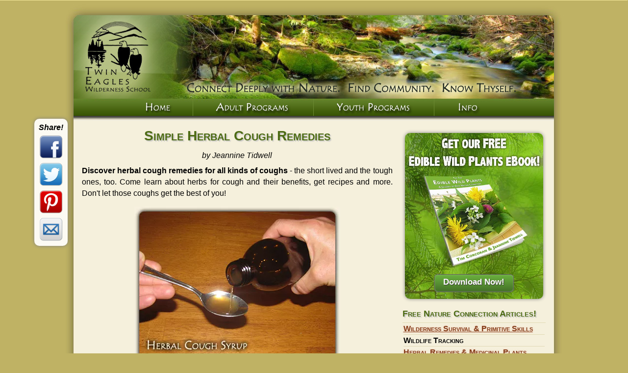

--- FILE ---
content_type: text/html; charset=UTF-8
request_url: https://www.twineagles.org/herbal-cough-remedies.html
body_size: 32222
content:
<!DOCTYPE html>
<html lang="en" lang="en">
<head> <meta http-equiv="content-type" content="text/html; charset=UTF-8"/>
<title>Herbal Cough Remedies. Learn natural herbs for cough remedy and more.</title>
<meta name="description" content="Simple Herbal Cough Remedies - Get natural cough remedies for all kinds of coughs - the short lived and the tough ones, too. Come learn about herbs for cough, get remedy recipes and more."/>
<link id="theme" rel="stylesheet" type="text/css" href="https://www.twineagles.org/support-files/style.css" title="theme"/>
<!-- start: SSI z-end-of-head.shtml --><!--
--><!-- Start z-end-of-head.shtml -->
<!-- For JQuery Cycle -->
<style>.slideshow{width:634px;height:364px}.slideshow2{width:292px;height:350px}</style>
<!-- include jQuery library -->
<script src="https://www.twineagles.org/support-files/jquery-1.7.2.min.js.pagespeed.jm.TiC1blcYSb.js"></script>
<!-- include Cycle plugin -->
<script src="https://www.twineagles.org/support-files/jquery.cycle.lite.js.pagespeed.jm.XtT9pEKolU.js"></script>
<!-- Start Picture Slider - JQuery Slider Code -->
<script>$(document).ready(function(){$('.slideshow').cycle({fx:'fade',speed:2000,timeout:5000});});</script>
<script>$(document).ready(function(){$('.slideshow2').cycle({fx:'fade',speed:2000,timeout:5000});});</script>
<!-- End Picture Slider - JQuery Slider Code -->
<!-- eNews Fade code start -->
<script>$(document).ready(function(){$(window).on('scroll');var status=[];$(window).scroll(function(){$('.optinform_bottom').each(function(i,el){if(status[i]!=='showing'){var bottom_of_object=$(this).position().top+$(this).outerHeight();var bottom_of_window=$(window).scrollTop()+$(window).height();if(bottom_of_window>bottom_of_object){$(this).animate({'opacity':'1'},500);status[i]='showing';}}});});});</script>
<!-- eNews Fade code end -->
<!-- Start Floating Social Media Box code -->
<script>//<![CDATA[
(function($){var triggers=[];$.fn.floatingFixed=function(options){options=$.extend({},$.floatingFixed.defaults,options);var r=$(this).each(function(){var $this=$(this),pos=$this.position();pos.position=$this.css("position");$this.data("floatingFixedOrig",pos);$this.data("floatingFixedOptions",options);triggers.push($this);});windowScroll();return r;};$.floatingFixed=$.fn.floatingFixed;$.floatingFixed.defaults={padding:0};var $window=$(window);var windowScroll=function(){if(triggers.length===0){return;}var scrollY=$window.scrollTop();for(var i=0;i<triggers.length;i++){var t=triggers[i],opt=t.data("floatingFixedOptions");if(!t.data("isFloating")){var off=t.offset();t.data("floatingFixedTop",off.top);t.data("floatingFixedLeft",off.left);}var top=top=t.data("floatingFixedTop");if(top<scrollY+opt.padding&&!t.data("isFloating")){t.css({position:'fixed',top:opt.padding,left:t.data("floatingFixedLeft"),width:t.width()}).data("isFloating",true);}else if(top>=scrollY+opt.padding&&t.data("isFloating")){var pos=t.data("floatingFixedOrig");t.css(pos).data("isFloating",false);}}};$window.scroll(windowScroll).resize(windowScroll);})(jQuery);
//]]></script>
<script>$(function(){$(".floater").floatingFixed({padding:50});});var currentURL=window.location.protocol+"//"+window.location.host+window.location.pathname;var pageTitle=document.title;function openWindowFacebook(){OpenWindow=window.open("https://www.facebook.com/sharer/sharer.php?u="+currentURL+"","","menubar=no,toolbar=no,resizable=yes,scrollbars=no,titlebar=no,location=no,height=350,width=650");return false;}function openWindowTwitter(){OpenWindow=window.open("https://twitter.com/intent/tweet?text="+pageTitle+"&url="+currentURL+"&via=TwinEaglesWS","","menubar=no,toolbar=no,resizable=yes,scrollbars=no,titlebar=no,location=no,height=440,width=700");return false;}</script>
<!-- End Floating Social Media Box code -->
<!-- Start Google Analytics code -->
<script>(function(i,s,o,g,r,a,m){i['GoogleAnalyticsObject']=r;i[r]=i[r]||function(){(i[r].q=i[r].q||[]).push(arguments)},i[r].l=1*new Date();a=s.createElement(o),m=s.getElementsByTagName(o)[0];a.async=1;a.src=g;m.parentNode.insertBefore(a,m)})(window,document,'script','//www.google-analytics.com/analytics.js','ga');ga('create','UA-47304820-1','twineagles.org');ga('send','pageview');</script>
<!-- End Google Analytics code -->
<!-- End z-end-of-head.shtml --> <!--
--><!-- end: SSI z-end-of-head.shtml -->
<meta http-equiv="Content-Type" content="text/html; charset=UTF-8"/>
<script src="https://www.twineagles.org/sd/support-files/fix.js.pagespeed.jm.bKHBQ6UFJm.js"></script> <!-- start: tool_blocks.sbi_html_head -->
<link rel="apple-touch-icon" sizes="57x57" href="/xfavicon-57x57.png.pagespeed.ic.oVgSreCI5n.webp"> <link rel="apple-touch-icon" sizes="60x60" href="/xfavicon-60x60.png.pagespeed.ic.JkBPvIl2tM.webp"> <link rel="apple-touch-icon" sizes="72x72" href="/xfavicon-72x72.png.pagespeed.ic.Tw_p0b_wxC.webp"> <link rel="apple-touch-icon" sizes="76x76" href="/xfavicon-76x76.png.pagespeed.ic.J-zX6u0QCg.webp"> <link rel="apple-touch-icon" sizes="114x114" href="/xfavicon-114x114.png.pagespeed.ic.bPHvQLplWZ.webp"> <link rel="apple-touch-icon" sizes="120x120" href="/xfavicon-120x120.png.pagespeed.ic.Zjh6wPRbkM.webp"> <link rel="apple-touch-icon" sizes="144x144" href="/xfavicon-144x144.png.pagespeed.ic.-NOBvGVPua.webp"> <link rel="apple-touch-icon" sizes="152x152" href="/xfavicon-152x152.png.pagespeed.ic.tpY5vd7WOb.webp"> <link rel="apple-touch-icon" sizes="180x180" href="/xfavicon-180x180.png.pagespeed.ic.L4zMwH1xIt.webp"> <link rel="icon" type="image/png" href="/xfavicon-36x36.png.pagespeed.ic.PbLP1jQtYs.webp" sizes="36x36"> <link rel="icon" type="image/png" href="/xfavicon-48x48.png.pagespeed.ic.2PvsYzsLql.webp" sizes="48x48"> <link rel="icon" type="image/png" href="/xfavicon-72x72.png.pagespeed.ic.Tw_p0b_wxC.webp" sizes="72x72"> <link rel="icon" type="image/png" href="/xfavicon-96x96.png.pagespeed.ic.WEIEVu2kJC.webp" sizes="96x96"> <link rel="icon" type="image/png" href="/xfavicon-144x144.png.pagespeed.ic.-NOBvGVPua.webp" sizes="144x144"> <link rel="icon" type="image/png" href="/xfavicon-192x192.png.pagespeed.ic.EoFzaW9C7X.webp" sizes="192x192"> <link rel="icon" type="image/png" href="/xfavicon-16x16.png.pagespeed.ic.R5uey0K-az.webp" sizes="16x16"> <link rel="icon" type="image/png" href="/xfavicon-32x32.png.pagespeed.ic.wToSGuFZNx.webp" sizes="32x32"> <link rel="icon" type="image/png" href="/xfavicon-48x48.png.pagespeed.ic.2PvsYzsLql.webp" sizes="48x48"><link rel="canonical" href="https://www.twineagles.org/herbal-cough-remedies.html"/>
<meta property="og:title" content="Herbal Cough Remedies. Learn natural herbs for cough remedy and more."/>
<meta property="og:description" content="Simple Herbal Cough Remedies - Get natural cough remedies for all kinds of coughs - the short lived and the tough ones, too. Come learn about herbs for cough, get remedy recipes and more."/>
<meta property="og:type" content="article"/>
<meta property="og:url" content="https://www.twineagles.org/herbal-cough-remedies.html"/>
<meta property="og:image" content="https://www.twineagles.org/image-files/herbal-cough-remedies-1.jpg"/>
<meta property="og:image" content="https://www.twineagles.org/image-files/herbal-cough-remedies-2.jpg"/>
<!-- SD -->
<script>var https_page=0</script>
<!-- end: tool_blocks.sbi_html_head --></head>
<body>
<!-- start: SSI z-start-of-body.shtml --><!--
--><!-- Start z-start-of-body.shtml -->
<!-- Start Facebook Like Box pre Code -->
<div id="fb-root"></div>
<script>(function(d,s,id){var js,fjs=d.getElementsByTagName(s)[0];if(d.getElementById(id))return;js=d.createElement(s);js.id=id;js.src="//connect.facebook.net/en_US/all.js#xfbml=1";fjs.parentNode.insertBefore(js,fjs);}(document,'script','facebook-jssdk'));</script>
<!-- End Facebook Like Box pre Code -->
<!-- Start Social Media Share Floating Box -->
<div class="floater-wrapper">
<div class="floater">
<p style="text-align:center; margin-top:0px; margin-bottom:0px;"><b><i>Share!</i></b></p>
<a class="toggleopacity" onclick="openWindowFacebook()" onkeypress="openWindowFacebook()"> <img class="social-share" src="[data-uri]" alt="Share this page on Facebook" title="Share this page on Facebook" border="0"/></a>
<a class="toggleopacity" onclick="openWindowTwitter()" onkeypress="openWindowTwitter()"> <img class="social-share" src="[data-uri]" alt="Tweet this page on Twitter" title="Tweet this page on Twitter" border="0"/></a>
<a class="toggleopacity" onclick="javascript:void((function(d){var e=d.createElement('script');e.setAttribute('type','text/javascript');e.setAttribute('charset','UTF-8');e.setAttribute('src','support-files/pinmarklet.js?r='+Math.random()*99999999);d.body.appendChild(e)})(document));"> <img class="social-share" src="[data-uri]" alt="Pin it on Pinterest" title="Pin it on Pinterest" border="0"/></a>
<script>document.write('<a class="toggleopacity" href="mailto:?subject='+pageTitle+'&body=Hi there%2C%0D%0DI%20thought%20you%20might%20be%20interested%20in%20this%20page%20from%20Twin%20Eagles%20Wilderness%20School%27s%20website%3A%0D%0D'+pageTitle+'%0D%0D'+currentURL+'%0D%0DEnjoy!"><img class="social-share" src="https://www.twineagles.org/image-files/email.png" alt="Email this page to friends" title="Email this page to friends" border="0" width="48" height="48" /></a>');</script>
</div>
</div>
<!-- Start Social Media Share Floating Box -->
<!-- End z-start-of-body.shtml --><!--
--><!-- end: SSI z-start-of-body.shtml -->
<div id="wrapper">
<div id="bg">
<div id="header">
</div>
<div id="page">
<div id="container">
<div id="banner">
</div>
<!-- start: SSI z-horiz-nav.shtml --><!--
--><!-- Begin z-horiz-nav.shtml -->
<nav>
<ul>
<li id="home">
<ul id="home">
<a href="https://www.twineagles.org/index.html" onclick="return FIX.track(this);"><li id="home" style="height:35px; padding-top:0px;"><img src="[data-uri]" alt="Home" border="0"/></li></a>
</ul>
</li>
<li>
<ul id="adult-programs">
<li style="height:35px; padding-top:0px;"><img src="https://www.twineagles.org/image-files/182x35xnav-adult-programs.png.pagespeed.ic.M3UtpP1_FZ.webp" width="182" height="35" alt="Adult Programs" border="0"/></li>
<a href="https://www.twineagles.org/wilderness-skills-instructor-training-program.html" onclick="return FIX.track(this);"><li style="margin-bottom:20px;">Wilderness Skills<br/>Instructor Training Program</li></a>
<a href="https://www.twineagles.org/environmental-education-internships.html" onclick="return FIX.track(this);"><li>Internship Program</li></a>
<a href="https://www.twineagles.org/renewal-and-reciprocity.html" onclick="return FIX.track(this);"><li>Renewal and Reciprocity</li></a>
<a href="https://www.twineagles.org/mother-daughter-program.html" onclick="return FIX.track(this);"><li>Mother Daughter Program</li></a>
<a href="https://www.twineagles.org/father-son-wilderness-program.html" onclick="return FIX.track(this);"><li>Father Son Wilderness Program</li></a>
<a href="https://www.twineagles.org/womens-retreat.html" onclick="return FIX.track(this);"><li>Women's Retreat</li></a>
<!--		  <a  href="https://www.twineagles.org/wild-women.html"><li>Wild Women!</li></a>   -->
<a href="https://www.twineagles.org/wild-edible-and-medicinal-plants-workshop.html" onclick="return FIX.track(this);"><li style="margin-bottom:20px;">Wild Edible &amp; Medicinal<br/>Plants Workshop</li></a>
<a href="https://www.twineagles.org/wildlife-tracking-class.html" onclick="return FIX.track(this);"><li>Wildlife Tracking Class</li></a>
<a href="https://www.twineagles.org/morel-mushroom-hunting-workshop.html" onclick="return FIX.track(this);"><li style="margin-bottom:20px;">Morel Mushroom<br/>Hunting Workshop</li></a>
<a href="https://www.twineagles.org/bow-making-workshop.html" onclick="return FIX.track(this);"><li>Bow Making Workshop</li></a>
<a href="https://www.twineagles.org/brain-tanning.html" onclick="return FIX.track(this);"><li>Brain Tanning Workshop</li></a>
<a href="https://www.twineagles.org/sacred-space.html" onclick="return FIX.track(this);"><li>Sacred Space</li></a>
</ul>
</li>
<li>
<ul id="youth-programs">
<li style="height:35px; padding-top:0px;"><img src="https://www.twineagles.org/image-files/182x35xnav-youth-programs.png.pagespeed.ic.mYQoRiatfc.webp" width="182" height="35" alt="Youth Programs" border="0"/></li>
<a href="https://www.twineagles.org/homeschool-nature-program.html" onclick="return FIX.track(this);"><li>Homeschool Nature Program</li></a>
<a href="https://www.twineagles.org/monthly-youth-programs.html" onclick="return FIX.track(this);"><li>Monthly Youth Programs</li></a>
<a href="https://www.twineagles.org/teen-wilderness-programs.html" onclick="return FIX.track(this);"><li>Teen Weekend Programs</li></a>
<a href="https://www.twineagles.org/counselor-in-training.html" onclick="return FIX.track(this);"><li>Teen Mentor in Training</li></a>
<a href="https://www.twineagles.org/spring-break-camps.html" onclick="return FIX.track(this);"><li>Spring Break Camps</li></a>
<a href="https://www.twineagles.org/girls-rite-of-passage.html" onclick="return FIX.track(this);"><li>Girls Rite of Passage</li></a>
<a href="https://www.twineagles.org/boys-rite-of-passage.html" onclick="return FIX.track(this);"><li>Boys Rite of Passage</li></a>
<a href="https://www.twineagles.org/outdoor-adventure-camp.html" onclick="return FIX.track(this);"><li>Summer Camps 2026</li></a>
<a href="https://www.twineagles.org/father-son-wilderness-program.html" onclick="return FIX.track(this);"><li>Father Son Wilderness Program</li></a>
<a href="https://www.twineagles.org/mother-daughter-program.html" onclick="return FIX.track(this);"><li>Mother Daughter Program</li></a>
<a href="https://www.twineagles.org/emerging-girls-program.html" onclick="return FIX.track(this);"><li>Emerging Girls Program</li></a>
<a href="https://www.twineagles.org/winter-break-camps.html" onclick="return FIX.track(this);"><li>Winter Break Camps</li></a>
</ul>
</li>
<li id="info2" style="border-right:none;">
<ul id="info">
<li id="info2" style="height:35px; padding-top:0px;"><img src="[data-uri]" alt="Info" border="0"/></li>
<a href="https://www.twineagles.org/lineage.html" onclick="return FIX.track(this);"><li id="info2">Our Lineage</li></a>
<a href="https://www.twineagles.org/enewsletter.html" onclick="return FIX.track(this);"><li id="info2">eNewsletter</li></a>
<a href="https://www.twineagles.org/register.html" onclick="return FIX.track(this);"><li id="info2">Register</li></a>
<a href="https://www.twineagles.org/scholarships.html" onclick="return FIX.track(this);"><li id="info2">Scholarships</li></a>
<a href="https://www.twineagles.org/environmental-education-internships.html" onclick="return FIX.track(this);"><li id="info2">Internships</li></a>
<a href="https://www.twineagles.org/volunteer.html" onclick="return FIX.track(this);"><li id="info2">Volunteer</li></a>
<a href="https://www.twineagles.org/environmental-education-jobs.html" onclick="return FIX.track(this);"><li id="info2">Employment</li></a>
<a href="https://www.twineagles.org/calendar.html" onclick="return FIX.track(this);"><li id="info2">Calendar</li></a>
<a href="https://www.twineagles.org/contact-twin-eagles-wilderness-school.html" onclick="return FIX.track(this);"><li id="info2">Contact Us</li></a>
</ul>
</li>
</ul>
</nav>
<!-- End z-horiz-nav.shtml --><!--
--><!-- end: SSI z-horiz-nav.shtml -->
<div id="content">
<div id="main-column">
<h1>Simple Herbal Cough Remedies</h1>
<div align="center"><i>by Jeannine Tidwell</i></div>
<p><b>Discover herbal cough remedies for all kinds of coughs</b> - the short lived and the tough ones, too. Come learn about herbs for cough and their benefits, get recipes and more. Don't let those coughs get the best of you!</p>
<div align="center"><img src="https://www.twineagles.org/image-files/xherbal-cough-remedies-1.jpg.pagespeed.ic.-_VpQAGyVA.webp" width="420" height="320" alt="Herbal Cough Remedies" title="Herbal Cough Remedies"/></div>
<p>Long ago I used to not think that much about coughs. I just never really got them. When I gave birth to two little boys the coughs started coming in. I initially would worry about them and wonder if those coughs would ever take a hiatus until I learned that <b>a cough is actually a good thing.</b> I went on a quest to find all the natural cough remedies I could find to not only treat a cough but help support a person's whole body before, during and after a cough. One of the things I discovered is that a cough is simply a symptom of clearing the throat of anything from pollen to smoke to dust to bacteria. And thankfully there are simple herbal cough remedies for them, too. First, let's take a look at the benefits.</p>
<h2>Benefits of Herbal Cough Remedies</h2>
<p>The benefits of herbal cough remedies start with <b>slowing down and trusting in a longer process of healing.</b> In our modern world we want things to get fixed and we want them now. It's easy to want to suppress a cough in the present so we can more easily function and move through our lives. When we do so, we block our body's defense mechanisms that are working hard to flush out mucus which inhibits infection. As well, we miss out on the opportunity to look deeper into what's going on with our bodies when a symptomatic cough surfaces. What has caused this cough? Track back to see how the course of your life is going that has brought about your cough.</p>
<p>One winter I came down with a serious case of bronchitis that lasted three weeks. I took some incredible herbal cough remedies including some Chinese medicine that helped take care of it. When I was at the end of my bronchitis I slowed down to reflect on why I had gotten this gnarly cough in the first place. I realized that my body was telling me it needed strengthening. So I finished the cycle of healing by drinking large volumes of bone broth and nettle tea.</p>
<p>Another benefit to herbal cough remedies is that you have the opportunity to <b>make them yourself.</b> It's incredibly empowering to be your own doctor and healer in this way. When a cough comes on, you've got immediate natural cough remedies available at your fingertips. So many cough syrups sit on the shelves in stores for a very long time. By making your own natural cough remedies you can track their shelf life. I'll be giving you some simple herbal cough remedies that don't require a lot of time to make so hopefully you'll be able to make them yourself and take them when they are fresh and potent.</p>
<p>By making your own herbal cough remedies you are putting yourself in touch with the medicine plants themselves. Your knowledge of medicinal plants will grow and expand and you can respond that much more quickly when a cough appears. You'll gain trust and confidence in yourself when you are able to heal yourself and trust in the process of healing that your body naturally knows how to do. Down the road, you may even become a resource to help others when they get a stubborn cough that just won't go away.</p>
<p>Lastly, herbal cough remedies are often <b>significantly less expensive</b> than conventional medicines you'll find in grocery stores. Natural cough remedies don't contain artificial flavorings, colorings and chemicals that you might find in other medicines. They will help treat your whole being as they sooth the cough.</p>
<h2>Different kinds of coughs</h2>
<p><b>There are many different kinds of coughs</b> with endless subtleties. You can differentiate them by sound and severity. And because there are so many influencing factors, the cough can change over time. It's important to respond to a cough as soon as it makes its first appearance.</p>
<p>From the harsh barking cough to the tickling teasing cough in the back of your throat you'll find a wide spectrum of coughs in the human experience. And because there is a wide range of them I am going to give you herbal cough remedies that address the most standard, run of the mill coughs as well as the colds and sore throats that so often accompany them. In this article you'll find natural cough remedies that are treating coughs at this level.</p>
<h2>Main Herbs for Cough</h2>
<p>As far as herbs for cough go, these four herbs are excellent. They not only help soothe and heal a cough, they are great for sore throats, colds, and inflamed or stressed throat or lungs. They can be made into a variety of herbal cough remedies, including tinctures, infusions and decoctions, syrups, cough drops, and more. <p>
<div align="center"><img src="https://www.twineagles.org/image-files/xherbal-cough-remedies-2.jpg.pagespeed.ic.q2YV_P8txq.webp" width="420" height="320" alt="Herbal Cough Remedies" title="Herbal Cough Remedies"/></div>
<ul>
<li><b>Slippery Elm Bark</b> (<i>Ulmus rubra</i>): A very soothing herb for sore throats and inflammations and blends well with licorice. It goes great as a tea with cinnamon, too!</li>
<li><b>Licorice root</b> (<i>Glycyrrhiza glabra</i>): This is one of the most delicious and tasty herbs for cough. Thus, it has been given the name "sweet root" for good reason. It treats coughs, sore throats, an inflamed bronchial tract and many other ailments.</li>
<li><b>Osha root</b> (<i>Ligusticum porter</i>): This is a very powerful herb that is also known as "cough root." It is good for irritating coughs, bronchitis, and pneumonia. It helps coat the throat and helps coughs become productive.</li>
<li><b>Wild Cherry Bark</b> (<i>Prunus avium</i>): This herb is excellent for calming down those wild and unwieldy coughs. It is the inner bark that is used for cough medicine and is often found in conventional medicines as well.</li>
</ul>
<h2>Recipes for Herbal Cough Remedies</h2>
<h3>Ginger Zing Cough Drops</h3>
<ul>
<li>3 cups ginger root, scrubbed, rinsed, and chopped into 1 inch pieces</li>
<li>1 1/2 quarts water</li>
<li>6 cups brown sugar</li>
<li>1/4 cup confectioner's sugar for sprinkling (optional)</li>
</ul>
<p>In a stainless steel pot, boil ginger for 10 minutes then lightly simmer for 30 minutes. Strain and discard ginger pulp. For every cup of liquid left add 1 ½ cups brown sugar. Simmer again until thick. Pour into a greased pan spreading out mixture so that it is 1 inch thick. As it cools, cut cough drops into small pieces and roll into balls. Lightly dust with confectioner's sugar. Store in airtight container once cool.</p>
<h3>Sweet Refuge Throat Coat Balls</h3>
<ul>
<li>1/4 cup dried dates</li>
<li>1/4 cup walnuts</li>
<li>Peanut or almond butter</li>
<li>Honey or brown rice syrup</li>
<li>1/4 cup shredded coconut</li>
<li>1/8 cup carob powder</li>
<li>1 Tbsp. licorice root powder</li>
<li>1 Tbsp. slippery elm powder</li>
<li>1/2 Tbsp. Echinacea powder</li>
<li>1/4 Tbsp. Goldenseal powder</li>
<li>3 drops peppermint essential oil</li>
</ul>
<p>Grind up dried dates and walnuts. Add nut butter and honey or syrup in equal amounts until it is very thick and holds together well. Add in coconut, carob powder, medicinal herbs, and peppermint oil and mix well. Roll into balls. You can roll or coat in another layer of carob or coconut if desired. Store in refrigerator for a few weeks.</p>
<h3>Super Boost Throat Spray</h3>
<ul>
<li>1 tsp. Echinacea leaves and flowers</li>
<li>1 tsp. Licorice leaves and flowers</li>
<li>1 tsp. Sage leaves</li>
<li>3 cups water</li>
<li>2 - 3 drops eucalyptus essential oil</li>
</ul>
<p>Boil water and pour over herbs. Steep for one hour. Add essential oil. Pour into a small spray bottle and spray into the back of your throat for comfort or a boost to your throat!</p>
<h3>Super Soothing Cough and Sore Throat Syrup</h3>
<ul>
<li>1 oz. fennel seed</li>
<li>1 oz. slippery elm bark</li>
<li>1 oz. valerian</li>
<li>1 oz. licorice root</li>
<li>1 oz. wild cherry bark</li>
<li>1/2 oz. cinnamon bark</li>
<li>1/4 oz. ginger root</li>
<li>1/8 oz. orange peel</li>
<li>1 -2 drops peppermint essential oil (optional)</li>
<li>1 cup honey, vegetable glycerin or maple syrup</li>
</ul>
<p>Simmer 3 quarts of water with medicinal herbs until you have 1 pint left. You now have a very strong tea. Strain herbs and add honey, glycerin or syrup. Warm sweetener and tea together until well mixed but do not cook or boil honey. Refrigerate if you plan on keeping this for several weeks. Take as needed.</p>
<h3>White Pine Honey Cough Syrup</h3>
<ul>
<li>1 cup white pine bark</li>
<li>1 cup whiskey **</li>
<li>1 cup honey</li>
<li>1 1/3 cup boiling water</li>
</ul>
<p>Put white pine bark in a glass jar. Cover with boiling water. Once cooled, add whiskey. Completely cover and let steep overnight. Shake occasionally. The following day strain the bark from the jar and add honey. Mix well. For adults, take 1 -2 Tbsp. and for children take 1 -2 tsp. or as needed. This cough syrup will last indefinitely without spoiling and is a very effective cough syrup!</p>
<h3>Cleansing Mouthwash</h3>
<ul>
<li>1 1/2 cups water</li>
<li>1/2 cups vodka **</li>
<li>4 droppers of calendula tincture</li>
<li>4 droppers of goldenseal tincture</li>
<li>2 droppers of myrrh tincture</li>
<li>2 drops peppermint essential oil</li>
<li>1/4 oz. water</li>
</ul>
<p>Using a mouthwash when you have a cough can be very supportive to keep your mouth clean. Mix water and vodka. Add tinctures and essential oil and mix well. Dilute 4 - 5 Tbsp. of your concoction in water. Use as needed.</p>
<p><i><b>** A note on using alcohol in medicines:</b> while there is much controversy and scrutiny over using alcohol at all as a beverage for consumption, it has been incorporated into medicines for thousands of years in many cultures around the world as far back as the Sumerians and Egyptians. Using alcohol in medicines is one of the most safest ways a person could use it. Alcohol has been used medicinally in a variety of different ways from preserving to cleaning wounds to counteracting poisoning to reducing dramatic pain. Using alcohol in medicines is a demonstration that we are using this substance wisely, conservatively and for a good purpose. A classic example of a medicine with alcohol would be an herbal tincture. There is very little of it being used initially and the alcoholic content actually evaporates over time if instead of capping the jar tightly while it sits for 3 - 6 weeks you put a mesh screen over it and occasionally stir it with a spoon instead of shaking it. When in question about giving medicine to children with alcohol in it, glycerin syrup is a great alternative when making medicines for children.</i></p>
<h3>Healing Sore Throat Gargle</h3>
<ul>
<li>1/2 cup apple cider vinegar</li>
<li>1 cup sage tea</li>
<li>2 tsp. salt</li>
<li>Pinch of cayenne powder</li>
</ul>
<p>Combine all ingredients and gargle with as needed.</p>
<h3>Soothing and Restorative Medicinal Teas</h3>
<p>Here are some great secondary herbs for cough that are wonderful for concocting a medicinal tea. These herbs will help sooth a cough and your throat. The process is simple. Put 2 tsp. fresh or dried herb in 1 cup boiling water. Steep for 20 minutes. You can also add a tsp. or two of honey to help coat your throat.</p>
<ul>
<li><b>Red Clover:</b> flowers</li>
<li><b>Lemon Balm:</b> leaves and flowers</li>
<li><b>Catnip:</b> leaves</li>
<li><b>Blueberry:</b> leaves and dried berries</li>
<li><b>Basil:</b> Leaves</li>
<li><b>Fennel:</b> crushed seeds</li>
<li><b>Thyme:</b> leaves</li>
<li><b>Mullein:</b> leaves</li>
</ul>
<h2>Additional Resources</h2>
<p>There's a lot to learn about coughs. I've learned so much about them since I first started my quest. I have skills, tools and herbal cough remedies to help heal a cough and <b>so can you.</b> Here are some great books that will help you continue exploring natural cough remedies as well as many other health issues. Enjoy!</p>
<ul>
<li><i>Lone Pine Guide to Edible and Medicinal Plants of the Rockies</i> by Linda Kershaw</li>
<li><i>Peterson Field Guide to Medicinal Plants and Herbs (Eastern/Central)</i> by Steven Foster and James Duke</li>
<li><i>Peterson Field Guide to Medicinal Plants and Herbs (Western)</i> by Steven Foster and Christopher Hobbs</li>
<li><i>From Earth to Herbalist - An Earth conscious Guide to Medicinal Plants</i> by Gregory Tilford</li>
<li><i>Smart Medicine for a Healthier Child</i> by Janet Zand, Robert Rountree and Rachel Walton</li>
</ul>
<hr class="hrgreenfade" align="center" width="95%"/>
<p id="tewipad"><i><b>Interested in being personally mentored in Herbal Remedies &amp; Medicinal Plants</b>, on a transformational journey of connection to nature, community, and self?</i></p>
<p id="tewipad">Check out the <a href="https://www.twineagles.org/wilderness-immersion.html" onclick="return FIX.track(this);"><b>Twin Eagles Wilderness Immersion Program</b></a>.</p>
<hr class="hrgreenfade" align="center" width="95%"/>
<!-- start: SSI z-end-of-content.shtml --><!--
--><!-- z-end-of-content.shtml start -->
<!-- Begin MailChimp Signup Form -->
<form action="https://TwinEagles.us13.list-manage.com/subscribe/post?u=df6568f847b2601e7203fcde6&amp;id=45fecd818a" method="post" id="mc-embedded-subscribe-form" name="mc-embedded-subscribe-form" class="validate" target="_blank" novalidate>
<div class="optinform_bottom">
<div id="mc_embed_signup_scroll">
<eNews-h1>Like What You've Read?</eNews-h1>
<p style="margin-top:4px; margin-bottom:7px;">If so, please join the thousands of other people who receive monthly Deep Nature Connection Mentoring Articles, Adult and Youth Program Listings, Exclusive Program Discounts, and more! Just enter your name and email, and click on the button below!</p>
<table width="100%" border="0" cellspacing="0" cellpadding="0">
<tr>
<td align="center">
<input type="text" style="width: 180px;" id="email-input-bottom" name="EMAIL" placeholder="Email Address" value="" class="required email">
<input type="text" style="width: 144px;" id="fname-input-bottom" name="FNAME" placeholder="First Name" value="" class="">
<input type="submit" border="0" id="get-started-button" name="subscribe" value="Get Started!" class="button"/>
</td>
</tr>
</table>
<div id="mce-responses" class="clear">
<div class="response" id="mce-error-response" style="display:none"></div>
<div class="response" id="mce-success-response" style="display:none"></div>
</div> <!-- real people should not fill this in and expect good things - do not remove this or risk form bot signups-->
<div style="position: absolute; left: -5000px;" aria-hidden="true"><input type="text" name="b_df6568f847b2601e7203fcde6_45fecd818a" tabindex="-1" value=""></div>
</div>
</div>
</form>
<!--End mc_embed_signup-->
<!-- DISQUS comments start -->
<div id="disqus_thread"></div>
<script>var disqus_shortname='twineagles';(function(){var dsq=document.createElement('script');dsq.type='text/javascript';dsq.async=true;dsq.src='//'+disqus_shortname+'.disqus.com/embed.js';(document.getElementsByTagName('head')[0]||document.getElementsByTagName('body')[0]).appendChild(dsq);})();</script>
<noscript>Please enable JavaScript to view the <a href="https://disqus.com/?ref_noscript" onclick="return FIX.track(this);">comments powered by Disqus.</a></noscript>
<a href="https://disqus.com" class="dsq-brlink" onclick="return FIX.track(this);">comments powered by <span class="logo-disqus">Disqus</span></a>
<!-- DISQUS comments end -->
<!-- z-end-of-content.shtml end -->
<!--
--><!-- end: SSI z-end-of-content.shtml -->
<br/><a href="https://www.twineagles.org/online-herbal-remedies-advice.html" onclick="return FIX.track(this);">Return from <b>Herbal Cough Remedies</b> to <b>Online Herbal Remedies Advice</b></a><br/>
<br/><a href="https://www.twineagles.org/index.html" onclick="return FIX.track(this);">Return from <b>Herbal Cough Remedies</b> to <b>Wilderness Survival</b></a> (homepage)
<p style="clear:both"></p>
</div> <!-- end main-column -->
<!-- start: SSI z-right-col.shtml --><!--
--> <!-- Start z-right-col.shtml -->
<div id="right-column">
<div id="sidebar">
<!-- eBook Option start -->
<div class="ebookoptin">
<table width="100%" border="0" cellspacing="0" cellpadding="0">
<tr>
<td align="center">
<a class="download-now-button" href="https://app.monstercampaigns.com/c/nlrdwidnumtficpnnm2p/" rel="noopener" target="_blank">Download Now!</a>
</td>
</tr>
</table>
</div>
<!-- eBook Option end -->
<h3 style="margin-top:20px;">Free Nature Connection Articles!</h3>
<ul class="vmenu">
<li><a href="https://www.twineagles.org/wilderness-survival-guide.html" onclick="return FIX.track(this);">Wilderness Survival &amp; Primitive Skills</a></li>
<li>Wildlife Tracking</li>
<li><a href="https://www.twineagles.org/online-herbal-remedies-advice.html" onclick="return FIX.track(this);">Herbal Remedies &amp; Medicinal Plants</a></li>
<li><a href="https://www.twineagles.org/edible-wild-plants.html" onclick="return FIX.track(this);">Wild Edible Plants</a></li>
<li><a href="https://www.twineagles.org/permaculture-gardening.html" onclick="return FIX.track(this);">Permaculture &amp; Regenerative Design</a></li>
<li><a href="https://www.twineagles.org/what-is-mentoring.html" onclick="return FIX.track(this);">Nature Based Mentoring</a></li>
<li>Birding &amp; Bird Language</li>
<li>Inner Tracking - Know Thyself</li>
</ul>
<!-- Facebook Like Box Code -->
<div style="background:#FFFFFF; margin-top:30px;" class="fb-like-box" data-href="https://www.facebook.com/TwinEaglesWildernessSchool" data-width="292" data-height="556" data-show-faces="true" data-stream="true" data-header="true">
</div>
<!-- Facebook Like Box Code end -->
<!-- Begin MailChimp Signup Form -->
<form action="https://TwinEagles.us13.list-manage.com/subscribe/post?u=df6568f847b2601e7203fcde6&amp;id=45fecd818a" method="post" id="mc-embedded-subscribe-form" name="mc-embedded-subscribe-form" class="validate" target="_blank" novalidate>
<div class="optinform">
<div id="mc_embed_signup_scroll">
<div class="SignUp">
<table width="100%" border="0" cellspacing="0" cellpadding="0">
<tr>
<td align="left">
<input type="text" style="width: 240px;" id="mce-EMAIL" name="EMAIL" placeholder="Email Address" value="" class="required email"><br/>
</td>
</tr>
</table>
<table width="100%" border="0" cellspacing="0" cellpadding="0">
<tr>
<td align="left">
<input type="text" style="width: 240px;" id="mce-FNAME" name="FNAME" placeholder="First Name" value="" class=""><br/>
</td>
</tr>
</table>
<table width="100%" border="0" cellspacing="0" cellpadding="0">
<tr>
<td align="center">
<input type="submit" border="0" id="mc-embedded-subscribe" name="subscribe" value="Subscribe" class="button"/>
</td>
</tr>
</table>
<div id="mce-responses" class="clear">
<div class="response" id="mce-error-response" style="display:none"></div>
<div class="response" id="mce-success-response" style="display:none"></div>
</div> <!-- real people should not fill this in and expect good things - do not remove this or risk form bot signups-->
<div style="position: absolute; left: -5000px;" aria-hidden="true"><input type="text" name="b_df6568f847b2601e7203fcde6_45fecd818a" tabindex="-1" value=""></div>
</div>
</div>
</div>
</form>
<!--End mc_embed_signup-->
<div id="social-box">
<h2 style="margin:0px;">Track Us</h2>
<p style="margin:5px 0px 0px 0px; text-align:center;">
<a class="toggleopacity" href="https://www.facebook.com/TwinEaglesWildernessSchool" onclick="return FIX.track(this);" rel="noopener" target="_blank"><img src="[data-uri]" alt="Visit Twin Eagles Wilderness School on Facebook" title="Visit Twin Eagles Wilderness School on Facebook" border="0"/></a>
<a class="toggleopacity" href="https://twitter.com/TwinEaglesWS" onclick="return FIX.track(this);" rel="noopener" target="_blank"><img src="[data-uri]" alt="Visit Twin Eagles Wilderness School on Twitter" title="Visit Twin Eagles Wilderness School on Twitter" border="0"/></a>
<a class="toggleopacity" href="https://www.linkedin.com/company/twin-eagles-wilderness-school" onclick="return FIX.track(this);" rel="noopener" target="_blank"><img src="[data-uri]" alt="Visit Twin Eagles Wilderness School on Linked In" title="Visit Twin Eagles Wilderness School on Linked In" border="0"/></a>
<a class="toggleopacity" href="https://youtube.com/c/TwinEaglesOrg" onclick="return FIX.track(this);" rel="noopener" target="_blank"><img src="[data-uri]" alt="Visit Twin Eagles Wilderness School on You Tube" title="Visit Twin Eagles Wilderness School on You Tube" border="0"/></a>
</p>
</div> <!-- end social-box -->
<div id="search-box">
<h2 style="margin:0px;">Search Our Site</h2>
<form action="https://www.google.com/search">
<input type="hidden" name="sitesearch" value="twineagles.org"/>
<p>
<input type="text" name="q" maxlength="255" value="" style="float:left; width:180px; margin-top:0px;"/>
<input type="submit" value="Search" id="search-button"/>
</p>
</form>
</div> <!-- end search-box -->
</div> <!-- end sidebar -->
</div> <!-- end right-column -->
<!-- End z-right-col.shtml -->
<!--
--><!-- end: SSI z-right-col.shtml -->
<div class="clear" style="height:15px">
</div>
</div> <!-- end content -->
</div> <!-- end container -->
</div> <!-- end page -->
<div id="footer-wrapper">
<div id="footer">
</div>
</div> <!-- end footer-wrapper -->
</div> <!-- end bg -->
</div> <!-- end wrapper -->
<!-- start: SSI z-end-file.shtml --><!--
--><!-- Begin z-end-file.shtml -->
<!-- This site is converting visitors into subscribers and customers with OptinMonster - https://optinmonster.com -->
<script src="https://a.optmnstr.com/app/js/api.min.js" data-account="46949" data-user="41093" async></script>
<!-- / https://optinmonster.com -->
<!-- End z-end-file.shtml --><!--
--><!-- end: SSI z-end-file.shtml --> <!-- start: tool_blocks.sbi_html_body_end -->
<script>var SS_PARAMS={pinterest_enabled:false,googleplus1_on_page:false,socializeit_onpage:false};</script><style>.g-recaptcha{display:inline-block}.recaptcha_wrapper{text-align:center}</style>
<script>if(typeof recaptcha_callbackings!=="undefined"){SS_PARAMS.recaptcha_callbackings=recaptcha_callbackings||[]};</script><script>(function(d,id){if(d.getElementById(id)){return;}var s=d.createElement('script');s.async=true;s.defer=true;s.src="/ssjs/ldr.js";s.id=id;d.getElementsByTagName('head')[0].appendChild(s);})(document,'_ss_ldr_script');</script><!-- end: tool_blocks.sbi_html_body_end -->
<!-- Generated at 00:03:17 05-Jan-2026 with custom-10-0-2col v34 -->
<script async src="/ssjs/lazyload.min.js.pagespeed.jm.GZJ6y5Iztl.js"></script>
</body>
</html>


--- FILE ---
content_type: text/html; charset=utf-8
request_url: https://disqus.com/recommendations/?base=default&f=twineagles&t_u=https%3A%2F%2Fwww.twineagles.org%2Fherbal-cough-remedies.html&t_d=Herbal%20Cough%20Remedies.%20Learn%20natural%20herbs%20for%20cough%20remedy%20and%20more.&t_t=Herbal%20Cough%20Remedies.%20Learn%20natural%20herbs%20for%20cough%20remedy%20and%20more.
body_size: 2335
content:
<!DOCTYPE html>

<html lang="en" dir="ltr" class="not-supported type-">

<head>
    <title>Disqus Recommendations</title>

    
    <meta name="viewport" content="width=device-width, initial-scale=1, maximum-scale=1, user-scalable=no">
    <meta http-equiv="X-UA-Compatible" content="IE=edge"/>

    <style>
        .alert--warning {
            border-radius: 3px;
            padding: 10px 15px;
            margin-bottom: 10px;
            background-color: #FFE070;
            color: #A47703;
        }

        .alert--warning a,
        .alert--warning a:hover,
        .alert--warning strong {
            color: #A47703;
            font-weight: bold;
        }

        .alert--error p,
        .alert--warning p {
            margin-top: 5px;
            margin-bottom: 5px;
        }
        
        </style>
    
    <style>
        
        html, body {
            overflow-y: auto;
            height: 100%;
        }
        

        #error {
            display: none;
        }

        .clearfix:after {
            content: "";
            display: block;
            height: 0;
            clear: both;
            visibility: hidden;
        }

        
    </style>

</head>
<body>
    

    
    <div id="error" class="alert--error">
        <p>We were unable to load Disqus Recommendations. If you are a moderator please see our <a href="https://docs.disqus.com/help/83/"> troubleshooting guide</a>. </p>
    </div>

    
    <script type="text/json" id="disqus-forumData">{"session":{"canModerate":false,"audienceSyncVerified":false,"mustVerify":false,"canReply":true,"mustVerifyEmail":false},"forum":{"aetBannerConfirmation":null,"founder":"91384124","twitterName":"","commentsLinkOne":"1 Comment","guidelines":null,"disableDisqusBrandingOnPolls":false,"commentsLinkZero":"0 Comments","disableDisqusBranding":false,"id":"twineagles","createdAt":"2014-01-19T23:39:18.692783","category":"Business","aetBannerEnabled":false,"aetBannerTitle":null,"raw_guidelines":null,"initialCommentCount":null,"votingType":null,"daysUnapproveNewUsers":null,"installCompleted":true,"moderatorBadgeText":"","commentPolicyText":null,"aetEnabled":false,"channel":null,"sort":4,"description":"\u003cp>Connect Deeply with Nature. Find Community. Know Thyself. Transformational nine month long Wilderness Immersion Program for Adults. Epic Summer Camps for Kids &amp; Teens. Plus much more! Come learn all about the journey at \u003ca href=\"http://disq.us/url?url=http%3A%2F%2Fwww.TwinEagles.org%3Av4iKyqBErW8dDJgHK1ko-11AYXI&amp;cuid=2790752\" rel=\"nofollow noopener\" target=\"_blank\" title=\"www.TwinEagles.org\">www.TwinEagles.org\u003c/a>\u003c/p>","organizationHasBadges":true,"newPolicy":true,"raw_description":"Connect Deeply with Nature. Find Community. Know Thyself. Transformational nine month long Wilderness Immersion Program for Adults. Epic Summer Camps for Kids & Teens. Plus much more! Come learn all about the journey at www.TwinEagles.org","customFont":null,"language":"en","adsReviewStatus":1,"commentsPlaceholderTextEmpty":null,"daysAlive":0,"forumCategory":{"date_added":"2016-01-28T01:54:31","id":1,"name":"Business"},"linkColor":null,"colorScheme":"light","pk":"2790752","commentsPlaceholderTextPopulated":null,"permissions":{},"commentPolicyLink":null,"aetBannerDescription":null,"favicon":{"permalink":"https://disqus.com/api/forums/favicons/twineagles.jpg","cache":"https://c.disquscdn.com/uploads/forums/279/752/favicon.png"},"name":"Twin Eagles Wilderness School","commentsLinkMultiple":"{num} Comments","settings":{"threadRatingsEnabled":false,"adsDRNativeEnabled":false,"behindClickEnabled":false,"disable3rdPartyTrackers":false,"adsVideoEnabled":false,"adsProductVideoEnabled":false,"adsPositionBottomEnabled":true,"ssoRequired":false,"contextualAiPollsEnabled":false,"unapproveLinks":true,"adsPositionRecommendationsEnabled":true,"adsEnabled":true,"adsProductLinksThumbnailsEnabled":true,"hasCustomAvatar":true,"organicDiscoveryEnabled":true,"adsProductDisplayEnabled":false,"adsProductLinksEnabled":true,"audienceSyncEnabled":false,"threadReactionsEnabled":true,"linkAffiliationEnabled":true,"adsPositionAiPollsEnabled":false,"disableSocialShare":false,"adsPositionTopEnabled":true,"adsProductStoriesEnabled":false,"sidebarEnabled":false,"adultContent":false,"allowAnonVotes":false,"gifPickerEnabled":true,"mustVerify":true,"badgesEnabled":false,"mustVerifyEmail":true,"allowAnonPost":false,"unapproveNewUsersEnabled":false,"mediaembedEnabled":true,"aiPollsEnabled":false,"userIdentityDisabled":false,"adsPositionPollEnabled":false,"discoveryLocked":false,"validateAllPosts":true,"adsSettingsLocked":false,"isVIP":false,"adsPositionInthreadEnabled":true},"organizationId":2112207,"typeface":"sans-serif","url":"http://www.TwinEagles.org","daysThreadAlive":0,"avatar":{"small":{"permalink":"https://disqus.com/api/forums/avatars/twineagles.jpg?size=32","cache":"https://c.disquscdn.com/uploads/forums/279/752/avatar32.jpg?1390196309"},"large":{"permalink":"https://disqus.com/api/forums/avatars/twineagles.jpg?size=92","cache":"https://c.disquscdn.com/uploads/forums/279/752/avatar92.jpg?1390196309"}},"signedUrl":"http://disq.us/?url=http%3A%2F%2Fwww.TwinEagles.org&key=kni3D3rKIwnVxKV4HB1LCw"}}</script>
    <script type="text/json" id="disqus-recommendationSettings">{"maxAgeDays":0,"titleHidden":false,"placement":"top","recommendationsEnabled":true,"metaComments":true,"disableOverlay":false,"contentPreview":true,"metaDate":true,"id":68923}</script>

    <div id="fixed-content"></div>


    
</body>
</html>


--- FILE ---
content_type: text/css; charset=utf-8
request_url: https://www.twineagles.org/support-files/style.css
body_size: 5541
content:
html {
	background: #bfb264;
	margin:0 0 0 -1px;
	padding:0;	
	overflow-Y: scroll;
}


body {
	padding:0;
	margin :0;
	display:table; 
	width:100%;	
    background-color:#bfb264;
    color:#3B36193B3619; /*dark brown*/
	font-family: 'Open Sans', "HelveticaNeue-Light", "Helvetica Neue Light", "Helvetica Neue", Helvetica, Arial, sans-serif;
	font-size: 16px;
	font-style: normal;
	font-weight: normal;
	text-transform: normal;
}


p {
	letter-spacing: normal;
	line-height: 1.45em;
}


.pic_round_shadow {  /* use this code to round corners of photos and get shadow rather than photoshop */
    -moz-border-radius: 10px;
    -webkit-border-radius: 10px;
    border-radius: 10px;
    -moz-box-shadow: 3px 3px 6px #555;
    -webkit-box-shadow: 3px 3px 6px #555;
    box-shadow: 0px 0px 8px #000000;
    filter: progid:DXImageTransform.Microsoft.Shadow(strength=2, direction=135, color='#000000');
    -ms-filter: "progid:DXImageTransform.Microsoft.Shadow(strength=2, Direction=135, Color='#000000')";
}


div.apply {
    margin: 30px 70px 30px 70px;
    padding:10px;
    -webkit-border-radius: 10px; /*Chrome, Safari */
    -khtml-border-radius: 10px; /* for old Konqueror browsers */
    -moz-border-radius: 10px; /* FF */
    border-radius: 10px; /* future proofing */
    border:2px solid;
    border-color:#4d6b13;
    background-color:#EDE3BD; /* Old browsers */
    background-image: -webkit-gradient(linear, 0% 0%, 0% 100%, from(#EBDFB5), to(#FAF6EB)); /* Chrome,Safari4+ */
    background-image: -webkit-linear-gradient(top, #EBDFB5, #FAF6EB); /* Chrome10+, Safari5.1+ */
    background-image:    -moz-linear-gradient(top, #EBDFB5, #FAF6EB); /* FF3.6+ */
    background-image:     -ms-linear-gradient(top, #EBDFB5, #FAF6EB); /* IE10+ */
    background-image:      -o-linear-gradient(top, #EBDFB5, #FAF6EB); /* Opera 11.10+ */
    background:               linear-gradient(top, #EBDFB5, #FAF6EB); /* W3C */
    -webkit-box-shadow: #808080 0 0px 7px;
	-moz-box-shadow: #808080 0 0px 7px;
	box-shadow: #808080 0 0px 7px;
}


div.tewip_apply {
    margin: 30px 40px 30px 40px;
    padding:10px;
    -webkit-border-radius: 10px; /*Chrome, Safari */
    -khtml-border-radius: 10px; /* for old Konqueror browsers */
    -moz-border-radius: 10px; /* FF */
    border-radius: 10px; /* future proofing */
    border:2px solid;
    border-color:#4d6b13;
    background-color:#EDE3BD; /* Old browsers */
    background-image: -webkit-gradient(linear, 0% 0%, 0% 100%, from(#EBDFB5), to(#FAF6EB)); /* Chrome,Safari4+ */
    background-image: -webkit-linear-gradient(top, #EBDFB5, #FAF6EB); /* Chrome10+, Safari5.1+ */
    background-image:    -moz-linear-gradient(top, #EBDFB5, #FAF6EB); /* FF3.6+ */
    background-image:     -ms-linear-gradient(top, #EBDFB5, #FAF6EB); /* IE10+ */
    background-image:      -o-linear-gradient(top, #EBDFB5, #FAF6EB); /* Opera 11.10+ */
    background:               linear-gradient(top, #EBDFB5, #FAF6EB); /* W3C */
    -webkit-box-shadow: #808080 0 0px 7px;
	-moz-box-shadow: #808080 0 0px 7px;
	box-shadow: #808080 0 0px 7px;
}


div.download {
    text-align:center;
    width:500px;
    margin: 30px 70px 30px 200px;
    padding:10px;
    -webkit-border-radius: 10px; /*Chrome, Safari */
    -khtml-border-radius: 10px; /* for old Konqueror browsers */
    -moz-border-radius: 10px; /* FF */
    border-radius: 10px; /* future proofing */
    border:2px solid;
    border-color:#4d6b13;
    background-color:#EDE3BD; /* Old browsers */
    background-image: -webkit-gradient(linear, 0% 0%, 0% 100%, from(#EBDFB5), to(#FAF6EB)); /* Chrome,Safari4+ */
    background-image: -webkit-linear-gradient(top, #EBDFB5, #FAF6EB); /* Chrome10+, Safari5.1+ */
    background-image:    -moz-linear-gradient(top, #EBDFB5, #FAF6EB); /* FF3.6+ */
    background-image:     -ms-linear-gradient(top, #EBDFB5, #FAF6EB); /* IE10+ */
    background-image:      -o-linear-gradient(top, #EBDFB5, #FAF6EB); /* Opera 11.10+ */
    background:               linear-gradient(top, #EBDFB5, #FAF6EB); /* W3C */
    -webkit-box-shadow: #808080 0 0px 7px;
	-moz-box-shadow: #808080 0 0px 7px;
	box-shadow: #808080 0 0px 7px;
}


div.quote {
    margin:30px 20px 30px 20px;
    padding:15px 15px 45px 15px;
    -webkit-border-radius: 10px; /*Chrome, Safari */
    -khtml-border-radius: 10px; /* for old Konqueror browsers */
    -moz-border-radius: 10px; /* FF */
    border-radius: 10px; /* future proofing */
    border:none;
    background:#EDE3BD; /* Old browsers */
    background-image: url( ../image-files/quote.png );
    background-image: url( ../image-files/quote.png ), -webkit-gradient(linear, 0% 0%, 0% 100%, from(#EBDFB5), to(#FAF6EB)); /* Chrome,Safari4+ */
    background-image: url( ../image-files/quote.png ), -webkit-linear-gradient(top, #EBDFB5, #FAF6EB); /* Chrome10+, Safari5.1+ */
    background-image:    url( ../image-files/quote.png ), -moz-linear-gradient(top, #EBDFB5, #FAF6EB); /* FF3.6+ */
    background-image:     url( ../image-files/quote.png ), -ms-linear-gradient(top, #EBDFB5, #FAF6EB); /* IE10+ */
    background-image:      url( ../image-files/quote.png ), -o-linear-gradient(top, #EBDFB5, #FAF6EB); /* Opera 11.10+ */
    background-repeat:no-repeat;
    background:               linear-gradient(top, #EBDFB5, #FAF6EB); /* W3C */
    -webkit-box-shadow: #808080 0 0px 7px;
	-moz-box-shadow: #808080 0 0px 7px;
	box-shadow: #808080 0 0px 7px;
    line-height: 1.45em;
    font-style:italic;
    text-indent: 25px;
    text-align:justify;
}


div.quote_green{
    margin:30px 20px 30px 20px;
    padding:15px 15px 45px 15px;
    -webkit-border-radius: 10px; /*Chrome, Safari */
    -khtml-border-radius: 10px; /* for old Konqueror browsers */
    -moz-border-radius: 10px; /* FF */
    border-radius: 10px; /* future proofing */
    border:none;   
    background:#EDE3BD; /* Old browsers */
    background-image: url( ../image-files/quote.png );
    background-image: url( ../image-files/quote.png ), -webkit-gradient(linear, 0% 0%, 0% 100%, from(#DCEBB5), to(#F7FAEB)); /* Chrome,Safari4+ */
    background-image: url( ../image-files/quote.png ), -webkit-linear-gradient(top, #DCEBB5, #F7FAEB); /* Chrome10+, Safari5.1+ */
    background-image:    url( ../image-files/quote.png ), -moz-linear-gradient(top, #DCEBB5, #F7FAEB); /* FF3.6+ */
    background-image:     url( ../image-files/quote.png ), -ms-linear-gradient(top, #DCEBB5, #F7FAEB); /* IE10+ */
    background-image:      url( ../image-files/quote.png ), -o-linear-gradient(top, #DCEBB5, #F7FAEB); /* Opera 11.10+ */
    background-repeat:no-repeat;
    background:               linear-gradient(top, #DCEBB5, #F7FAEB); /* W3C */
    -webkit-box-shadow: #808080 0 0px 7px;
	-moz-box-shadow: #808080 0 0px 7px;
	box-shadow: #808080 0 0px 7px;
    line-height: 1.45em;
    font-style:italic;
    text-indent: 25px;
    text-align:justify;
}


div.quote p {
    float:right;
    margin-right:80px;
    font-style:normal;
    font-weight:bold;
}


div.quote_green p {
    float:right;
    margin-right:80px;
    font-style:normal;
    font-weight:bold;
}


div.speaker {
    margin:30px 20px 30px 20px;
    padding:15px 15px 15px 15px;
    -webkit-border-radius: 10px; /*Chrome, Safari */
    -khtml-border-radius: 10px; /* for old Konqueror browsers */
    -moz-border-radius: 10px; /* FF */
    border-radius: 10px; /* future proofing */
    border:none;
    background:#EDE3BD; /* Old browsers */
    background-image: url( ../image-files/speaker.png );
    background-image: url( ../image-files/speaker.png ), -webkit-gradient(linear, 0% 0%, 0% 100%, from(#EBDFB5), to(#FAF6EB)); /* Chrome,Safari4+ */
    background-image: url( ../image-files/speaker.png ), -webkit-linear-gradient(top, #EBDFB5, #FAF6EB); /* Chrome10+, Safari5.1+ */
    background-image:    url( ../image-files/speaker.png ), -moz-linear-gradient(top, #EBDFB5, #FAF6EB); /* FF3.6+ */
    background-image:     url( ../image-files/speaker.png ), -ms-linear-gradient(top, #EBDFB5, #FAF6EB); /* IE10+ */
    background-image:      url( ../image-files/speaker.png ), -o-linear-gradient(top, #EBDFB5, #FAF6EB); /* Opera 11.10+ */
    background-repeat:no-repeat;
    background:               linear-gradient(top, #EBDFB5, #FAF6EB); /* W3C */
    -webkit-box-shadow: #808080 0 0px 7px;
	-moz-box-shadow: #808080 0 0px 7px;
	box-shadow: #808080 0 0px 7px;
    line-height: 1.45em;
    font-style:italic;
    text-indent: 75px;
    text-align:justify;
}

div.highlight {
    margin:30px 20px 30px 20px;
    padding:15px 15px 15px 15px;
    -webkit-border-radius: 10px; /*Chrome, Safari */
    -khtml-border-radius: 10px; /* for old Konqueror browsers */
    -moz-border-radius: 10px; /* FF */
    border-radius: 10px; /* future proofing */
    border:none;
    background:#EDE3BD; /* Old browsers */
    background-image: -webkit-gradient(linear, 0% 0%, 0% 100%, from(#EBDFB5), to(#FAF6EB)); /* Chrome,Safari4+ */
    background-image: -webkit-linear-gradient(top, #EBDFB5, #FAF6EB); /* Chrome10+, Safari5.1+ */
    background-image:    -moz-linear-gradient(top, #EBDFB5, #FAF6EB); /* FF3.6+ */
    background-image:     -ms-linear-gradient(top, #EBDFB5, #FAF6EB); /* IE10+ */
    background-image:     -o-linear-gradient(top, #EBDFB5, #FAF6EB); /* Opera 11.10+ */
    background-repeat:no-repeat;
    background:               linear-gradient(top, #EBDFB5, #FAF6EB); /* W3C */
    -webkit-box-shadow: #808080 0 0px 7px;
	-moz-box-shadow: #808080 0 0px 7px;
	box-shadow: #808080 0 0px 7px;
    line-height: 1.45em;
    text-align:justify;
}


div.highlight_green {
    margin:30px 20px 30px 20px;
    padding:15px 15px 15px 15px;
    -webkit-border-radius: 10px; /*Chrome, Safari */
    -khtml-border-radius: 10px; /* for old Konqueror browsers */
    -moz-border-radius: 10px; /* FF */
    border-radius: 10px; /* future proofing */
    border:none;
    background:#DCEBB5; /* Old browsers */
    background-image: -webkit-gradient(linear, 0% 0%, 0% 100%, from(#DCEBB5), to(#F7FAEB)); /* Chrome,Safari4+ */
    background-image: -webkit-linear-gradient(top, #DCEBB5, #F7FAEB); /* Chrome10+, Safari5.1+ */
    background-image:    -moz-linear-gradient(top, #DCEBB5, #F7FAEB); /* FF3.6+ */
    background-image:     -ms-linear-gradient(top, #DCEBB5, #F7FAEB); /* IE10+ */
    background-image:     -o-linear-gradient(top, #DCEBB5, #F7FAEB); /* Opera 11.10+ */
    background-repeat:no-repeat;
    background:               linear-gradient(top, #DCEBB5, #F7FAEB); /* W3C */
    -webkit-box-shadow: #808080 0 0px 7px;
	-moz-box-shadow: #808080 0 0px 7px;
	box-shadow: #808080 0 0px 7px;
    line-height: 1.45em;
    text-align:justify;
}


.contactform {
    -webkit-border-radius: 10px; /*Chrome, Safari */
    -khtml-border-radius: 10px; /* for old Konqueror browsers */
    -moz-border-radius: 10px; /* FF */
    border-radius: 10px; /* future proofing */
    border:none;
    background:#EDE3BD; /* Old browsers */
    background-image: -webkit-gradient(linear, 0% 0%, 0% 100%, from(#EBDFB5), to(#FAF6EB)); /* Chrome,Safari4+ */
    background-image: -webkit-linear-gradient(top, #EBDFB5, #FAF6EB); /* Chrome10+, Safari5.1+ */
    background-image:    -moz-linear-gradient(top, #EBDFB5, #FAF6EB); /* FF3.6+ */
    background-image:     -ms-linear-gradient(top, #EBDFB5, #FAF6EB); /* IE10+ */
    background-image:     -o-linear-gradient(top, #EBDFB5, #FAF6EB); /* Opera 11.10+ */
    background-repeat:no-repeat;
    background:               linear-gradient(top, #EBDFB5, #FAF6EB); /* W3C */
    -webkit-box-shadow: #808080 0 0px 7px;
	-moz-box-shadow: #808080 0 0px 7px;
	box-shadow: #808080 0 0px 7px;
    line-height: 1em;
    text-align:justify;
}


.center {
    display: block;
    margin: 0 auto;
}


img.social-share {
    display: block;
    margin: 0 auto;
    padding: 4px;
}


img.left-inline {
    float:left;
    padding-right:5px;
    margin-left:-5px;
    margin-bottom:-5px;
}

img.right-inline {
    float:right;
    padding-right:-5px;
    margin-left:5px;
    margin-bottom:-5px;
}

img.left-inline-round-shadow {
    float:left;
    margin-right: 13px;
    margin-top: 10px;
    -moz-border-radius: 10px;
    -webkit-border-radius: 10px;
    border-radius: 10px;
    -moz-box-shadow: 3px 3px 6px #555;
    -webkit-box-shadow: 3px 3px 6px #555;
    box-shadow: 0px 0px 8px #000000;
    filter: progid:DXImageTransform.Microsoft.Shadow(strength=2, direction=135, color='#000000');
    -ms-filter: "progid:DXImageTransform.Microsoft.Shadow(strength=2, Direction=135, Color='#000000')";
}

img.right-inline-round-shadow {
    float:right;
    margin-left: 13px;
    margin-top: 10px;
    -moz-border-radius: 10px;
    -webkit-border-radius: 10px;
    border-radius: 10px;
    -moz-box-shadow: 3px 3px 6px #555;
    -webkit-box-shadow: 3px 3px 6px #555;
    box-shadow: 0px 0px 8px #000000;
    filter: progid:DXImageTransform.Microsoft.Shadow(strength=2, direction=135, color='#000000');
    -ms-filter: "progid:DXImageTransform.Microsoft.Shadow(strength=2, Direction=135, Color='#000000')";
}


img.left-inline-speaker {
    float:left;
    padding-right:10px;
    margin-left:-5px;
    margin-top:-5px;
    margin-bottom:-20px;
}


img.arrow {
    float:left;
    margin-left:10px;
    margin-right:10px;
    margin-top:3px;
}


.toggleopacity img {
	zoom: 1;
	filter: alpha(opacity=100);
	opacity: 1.0;
    -webkit-transition:opacity .2s linear, filter .2s linear;
    -moz-transition:opacity .2s linear, filter .2s linear;
    -ms-transition:opacity .2s linear, filter .2s linear;
    -o-transition:opacity .2s linear, filter .2s linear;
    -transition:opacity .2s linear, filter .2s linear;
    cursor: pointer;
}


.toggleopacity:hover img {
	zoom: 1;
	filter: alpha(opacity=75);
	opacity: .75;
    -webkit-transition:opacity .2s linear, filter .2s linear;
    -moz-transition:opacity .2s linear, filter .2s linear;
    -ms-transition:opacity .2s linear, filter .2s linear;
    -o-transition:opacity .2s linear, filter .2s linear;
    -transition:opacity .2s linear, filter .2s linear;
}


.toggleopacity:active img {
	zoom: 1;
	filter: alpha(opacity=100);
	opacity: 1.0;
    -webkit-transition:opacity .1s linear, filter .1s linear;
    -moz-transition:opacity .1s linear, filter .1s linear;
    -ms-transition:opacity .1s linear, filter .1s linear;
    -o-transition:opacity .1s linear, filter .1s linear;
    -transition:opacity .1s linear, filter .1s linear;
}


ul li {
    margin-top: 7px;
  	line-height: 1.45em;
}


ol li {
    margin-top: 7px;
    line-height: 1.45em;
}


a:link, a:visited {
	color:#843C18;
	text-decoration:underline;
    text-shadow: 0px 0px 4px #F2CBB8;
    -webkit-transition:color .3s ease, text-shadow .3s ease;
    -moz-transition:color .3s ease, text-shadow .3s ease;
    -ms-transition:color .3s ease, text-shadow .3s ease;
    -o-transition:color .3s ease, text-shadow .3s ease;
    -transition:color .3s ease, text-shadow .3s ease;
}


a:hover {
	color:#BA5320;
	text-decoration:underline;
    text-shadow: 0px 0px 4px #EAA786;
    -webkit-transition:color .3s ease, text-shadow .3s ease;
    -moz-transition:color .3s ease, text-shadow .3s ease;
    -ms-transition:color .3s ease, text-shadow .3s ease;
    -o-transition:color .3s ease, text-shadow .3s ease;
    -transition:color .3s ease, text-shadow .3s ease;
}


a img {
	border:none;
} 

				
#wrapper {
	background: transparent url( ../image-files/page-vbg.jpg ) repeat-y scroll 50% 0px;
	margin:0 auto ;
	width:100%;
	border-top: 1px solid #f1e496;
}
	

#bg {
	margin:0 auto;
	padding:0;
	background:transparent;
	background-image:url(../image-files/hat.jpg);
 	background-repeat:no-repeat;	
	background-position: center top;
}


#header {
	margin: 0 auto;
	min-height:30px;
	height: 30px;
	width: 980px;
}


#page {
	background: transparent url( ../image-files/page-bg.jpg ) no-repeat center top;
}


#container {
	margin:0 auto;
	width:980px;
}


#banner {
	margin: 0 auto;
	height:170px;
	width:100%;
}


nav {
    margin-left:103px;
    z-index:5;
}


nav ul {
	margin:0;
    padding:0;
}


nav li {
    margin:0 auto;
	float:left;
	list-style:none;
	width:245px;
	height:35px;
	padding-top:0px;
    color:#ffffff;
	text-align:center;
	border-right:1px solid #6b8931;
	position:relative;	
}


nav li:hover {
    -webkit-border-radius: 7px; /*Chrome, Safari */
    -khtml-border-radius: 7px; /* for old Konqueror browsers */
    -moz-border-radius: 7px; /* FF */
    border-radius: 7px; /* future proofing */
}


nav li ul {
	position:absolute;
	top:0;
	left:0;
	overflow:hidden;
	height:35px;
	width:245px;
    z-index:25;
}


#home {
    width:140px;
}


#adult-programs:hover {
	height:520px;  /* add 35px for each additional entry, 25px extra for a double line entry */
}


#youth-programs:hover {
	height:455px;  /* add 35px for each additional entry, 25px extra for a double line entry */
}


#info {
    width:140px;
}


#info:hover {
	height:350px;  /* add 35px for each additional entry */
}


#info2 {
    width:140px;
}


nav li ul:hover {
    -webkit-border-radius: 7px; /*Chrome, Safari */
    -khtml-border-radius: 7px; /* for old Konqueror browsers */
    -moz-border-radius: 7px; /* FF */
    border-radius: 7px; /* future proofing */
    background:#426501; /* Old browsers */
    background-image: -webkit-gradient(linear, 0% 0%, 0% 100%, from(#72952F), to(#426501)); /* Chrome,Safari4+ */
    background-image: -webkit-linear-gradient(top, #72952F, #426501); /* Chrome10+, Safari5.1+ */
    background-image:    -moz-linear-gradient(top, #72952F, #426501); /* FF3.6+ */
    background-image:     -ms-linear-gradient(top, #72952F, #426501); /* IE10+ */
    background-image:      -o-linear-gradient(top, #72952F, #426501); /* Opera 11.10+ */
    background:               linear-gradient(top, #72952F, #426501); /* W3C */
    -webkit-box-shadow:0px 0px 7px #202020;
    -moz-box-shadow:0px 0px 7px #202020;
	box-shadow: 0px 0px 7px #202020;
    -webkit-transition:height .4s ease;
	-moz-transition:height .4s ease;
    -ms-transition:height .4s ease;
    -o-transition:height .4s ease;
    -transition:height .4s ease;
}


nav li ul a:link, nav li ul a:visited {
    font-size:14px;
    font-weight:bold;
    text-decoration:none;
    text-shadow: 2px 2px 4px #000000;
}


nav li ul li {
	background:none;
    height:28px;
    padding-top:7px;
}


nav li ul li:hover {
    background:none;
    text-decoration:underline;
    -webkit-border-radius: 0px; /*Chrome, Safari */
    -khtml-border-radius: 0px; /* for old Konqueror browsers */
    -moz-border-radius: 0px; /* FF */
    border-radius: 0px; /* future proofing */
    -webkit-box-shadow:0px 0px 0px #404040;
    -moz-box-shadow:0px 0px 0px #404040;
	box-shadow: 0px 0px 0px $404040;
}


h1 {
	font-family: 'Open Sans', "HelveticaNeue-Light", "Helvetica Neue Light", "Helvetica Neue", Helvetica, Arial, sans-serif;
    font-weight:bold;
    font-variant: small-caps;
    color:#4d6b13; /*dark green */
	font-size:28px;
    text-shadow: 2px 2px 2px #C0C0C0;
	margin:15px 0px 15px 0px;
	clear:both;
    text-align:center;
}


eNews-h1 {
	font-family: 'Open Sans', "HelveticaNeue-Light", "Helvetica Neue Light", "Helvetica Neue", Helvetica, Arial, sans-serif;
    font-weight:bold;
    font-variant: small-caps;
    color:#ffffff; /* white */
	font-size:30px;
    text-shadow: 0px 0px 4px #000000;
	margin:0px 0px 0px 0px;
	clear:both;
    text-align:center;
}

    
h2 {
	font-family: 'Open Sans', "HelveticaNeue-Light", "Helvetica Neue Light", "Helvetica Neue", Helvetica, Arial, sans-serif;
    font-weight:bold;
    font-variant: small-caps;
  	color:#4d6b13; /*dark green */
	font-size:24px;
    text-shadow: 2px 2px 2px #C0C0C0;
	margin:15px 0px 10px 0px;
	clear:both;
}


h2.left-inline, h2.right-inline {
	font-family: 'Open Sans', "HelveticaNeue-Light", "Helvetica Neue Light", "Helvetica Neue", Helvetica, Arial, sans-serif;
    font-weight:bold;
    font-variant: small-caps;
   	color:#4d6b13; /*dark green */
	font-size:24px;
    text-shadow: 2px 2px 2px #C0C0C0;
    margin:17px 0px 0px 0px;
    clear:none;
}

h3 {
	font-family: 'Open Sans', "HelveticaNeue-Light", "Helvetica Neue Light", "Helvetica Neue", Helvetica, Arial, sans-serif;
    font-weight:bold;
    font-variant: small-caps;
   	color:#4d6b13; /*dark green */
	font-size:18px;
    text-shadow: 2px 2px 2px #C0C0C0;
	margin:14px 0px 5px 0px;
	clear:both;
}


h3.left-inline, h3.right-inline {
	font-family: 'Open Sans', "HelveticaNeue-Light", "Helvetica Neue Light", "Helvetica Neue", Helvetica, Arial, sans-serif;
    font-weight:bold;
    font-variant: small-caps;
   	color:#4d6b13; /*dark green */
	font-size:18px;
    text-shadow: 2px 2px 2px #C0C0C0;
    margin:17px 0px 0px 0px;
    clear:none;
}

h4 {
	font-family: 'Open Sans', "HelveticaNeue-Light", "Helvetica Neue Light", "Helvetica Neue", Helvetica, Arial, sans-serif;
    font-weight:bold;
    font-variant: small-caps;
   	color:#4d6b13; /*dark green */
	font-size:16px;
    text-shadow: 2px 2px 2px #C0C0C0;
	margin:14px 0px 5px 0px;
	clear:both;
}


h5 {
	font-family: 'Open Sans', "HelveticaNeue-Light", "Helvetica Neue Light", "Helvetica Neue", Helvetica, Arial, sans-serif;
    font-weight:bold;
    font-variant: small-caps;
    color:#3B3619; /*dark brown*/
    font-size:18px;
    margin:0px 0px 0px 0px;
    text-align:center;
    line-height: 1.45em;
    clear:both;
}

    
#content {
	width:980px;
	margin:0 auto ;
	text-align:left;
	min-height:800px;
}


#content p {
	margin-top:10px;
	text-align:justify;
}


#main-column {
	width:634px;
	padding:10px 10px 20px 17px;
	float:left;
}

#main-column-alt {
	width:945px;
	padding:40px 10px 20px 17px;
	float:left;
}


#right-column {
	width:292px;
	padding:10px 17px 20px 10px;
	float:left;
}


#sidebar ul.vmenu {
	list-style: none;
	text-align: left;
    margin-top: 7px;
    margin-right: 0px;
    margin-bottom: 0px;
    margin-left: 0px;
    border-top: 1px solid #e0d9b4;
    padding-top: 0px;
    padding-right: 0px;
    padding-bottom: 0px;
    padding-left: 0px;
	text-decoration: none;	
}


#sidebar ul.vmenu li {
	list-style: none;
    margin-top: 0px;
    margin-right: 2px;
    margin-bottom: 0px;
    margin-left: 2px;
 	border-bottom: 1px solid #e0d9b4;
    padding-top: 0px;
    padding-right: 0px;
    padding-bottom: 0px;
    padding-left: 0px;
	font-family: 'Open Sans', "HelveticaNeue-Light", "Helvetica Neue Light", "Helvetica Neue", Helvetica, Arial, sans-serif;
    font-weight:bold;
    font-variant: small-caps;
	font-size:16px;
}


#social-box {
    margin:30px 0px 0px 0px;
    padding:15px 15px 15px 15px;
    -webkit-border-radius: 10px; /*Chrome, Safari */
    -khtml-border-radius: 10px; /* for old Konqueror browsers */
    -moz-border-radius: 10px; /* FF */
    border-radius: 10px; /* future proofing */
    border:2px solid;
    border-color:#4d6b13;
    background-color:#EDE3BD; /* Old browsers */
    background-image: -webkit-gradient(linear, 0% 0%, 0% 100%, from(#EBDFB5), to(#FAF6EB)); /* Chrome,Safari4+ */
    background-image: -webkit-linear-gradient(top, #EBDFB5, #FAF6EB); /* Chrome10+, Safari5.1+ */
    background-image:    -moz-linear-gradient(top, #EBDFB5, #FAF6EB); /* FF3.6+ */
    background-image:     -ms-linear-gradient(top, #EBDFB5, #FAF6EB); /* IE10+ */
    background-image:      -o-linear-gradient(top, #EBDFB5, #FAF6EB); /* Opera 11.10+ */
    background:               linear-gradient(top, #EBDFB5, #FAF6EB); /* W3C */
    -webkit-box-shadow: #808080 0 0px 7px;
	-moz-box-shadow: #808080 0 0px 7px;
	box-shadow: #808080 0 0px 7px;
    height: 95px;
}


#search-box {
    margin:30px 0px 0px 0px;
    padding:15px 15px 15px 15px;
    -webkit-border-radius: 10px; /*Chrome, Safari */
    -khtml-border-radius: 10px; /* for old Konqueror browsers */
    -moz-border-radius: 10px; /* FF */
    border-radius: 10px; /* future proofing */
    border:2px solid;
    border-color:#4d6b13;
    background-color:#EDE3BD; /* Old browsers */
    background-image: -webkit-gradient(linear, 0% 0%, 0% 100%, from(#EBDFB5), to(#FAF6EB)); /* Chrome,Safari4+ */
    background-image: -webkit-linear-gradient(top, #EBDFB5, #FAF6EB); /* Chrome10+, Safari5.1+ */
    background-image:    -moz-linear-gradient(top, #EBDFB5, #FAF6EB); /* FF3.6+ */
    background-image:     -ms-linear-gradient(top, #EBDFB5, #FAF6EB); /* IE10+ */
    background-image:      -o-linear-gradient(top, #EBDFB5, #FAF6EB); /* Opera 11.10+ */
    background:               linear-gradient(top, #EBDFB5, #FAF6EB); /* W3C */
    -webkit-box-shadow: #808080 0 0px 7px;
	-moz-box-shadow: #808080 0 0px 7px;
	box-shadow: #808080 0 0px 7px;
    height:80px;
}

   
.clear {
	clear: both;
	display: block;
	overflow: hidden;
	visibility: hidden;
	width: 0;
	height: 0;
}


#footer-wrapper {
	margin:0 auto;
	padding:0;
	background:transparent url( ../image-files/footer-wrapper-bg.png ) no-repeat scroll center top;
    background-size:1202px 220px;
    height: 220px;
    width: 1202px;
}


#footer {
	margin:0 auto;
    padding-top:0px;
	width:980px;
	height:130px;
	color:#F5F0DC;
	text-align:center;
}


#footer a:link, #footer a:visited {
	color:#FFFFFF;
}


#footer a:hover{
	color:#554e23;
	text-decoration:none;
}


/* begin code for right column eBook optin */
.link, .link a, .ebookoptin {
    -webkit-border-radius: 10px; /*Chrome, Safari */
    -khtml-border-radius: 10px; /* for old Konqueror browsers */
    -moz-border-radius: 10px; /* FF */
    border-radius: 10px; /* future proofing */
    border:none;
    -webkit-box-shadow: #808080 0 0px 7px;
	-moz-box-shadow: #808080 0 0px 7px;
	box-shadow: #808080 0 0px 7px;
    background: transparent url(../image-files/ebook-bg-1.jpg) no-repeat;
    background-size:282px 338px;
    width: 282px;
    height: 338px;
    color: #ffffff;
    font-size: 12px;
    font-weight: bold;
    margin-top:25px;
    margin-left:5px;
}


/* begin code for right column eNewsletter sign up form */
.link, .link a, .optinform {
    -webkit-border-radius: 10px; /*Chrome, Safari */
    -khtml-border-radius: 10px; /* for old Konqueror browsers */
    -moz-border-radius: 10px; /* FF */
    border-radius: 10px; /* future proofing */
    border:none;
    -webkit-box-shadow: #808080 0 0px 7px;
	-moz-box-shadow: #808080 0 0px 7px;
	box-shadow: #808080 0 0px 7px;
    background: transparent url(../image-files/enews-bg.jpg) no-repeat;
    background-size:282px 275px;
    width: 282px;
    height: 275px;
    color: #ffffff;
    font-size: 12px;
    font-weight: bold;
    margin-top:25px;
    margin-left:5px;
}

#mce-EMAIL {
    margin-top:156px;
    margin-left:20px;
}

#mce-FNAME {
    margin-top:10px;
    margin-left:20px;
}

#email-input {
    margin-top:156px;
    margin-left:20px;
}

#fname-input {
    margin-top:10px;
    margin-left:20px;
}
 /* end code for right column eNewsletter sign up form */ 
 
 
.link, .link a, .optinform_bottom {
    margin:30px 10px 30px 10px;
    padding:5px 15px 15px 15px;
    -webkit-border-radius: 10px; /*Chrome, Safari */
    -khtml-border-radius: 10px; /* for old Konqueror browsers */
    -moz-border-radius: 10px; /* FF */
    border-radius: 10px; /* future proofing */
    border:none;
    -webkit-box-shadow: #808080 0 0px 7px;
	-moz-box-shadow: #808080 0 0px 7px;
	box-shadow: #808080 0 0px 7px;
    background: transparent url(../image-files/enews_bottom_bg.jpg) no-repeat;
    background-size:610px 210px;
    height: 180px;
    width: 580px;
    color: #ffffff;
    font-size: 16px;
    font-weight: bold;
    text-align: center;
    text-shadow: 0px 0px 4px #000000;
    opacity:0;
}


#email-input-bottom {
    margin-top:0px;
    margin-right: 1px;
    margin-bottom: 0px;
    margin-left:0px;
}


#fname-input-bottom {
    margin-top:0px;
    margin-right: 1px;
    margin-bottom: 0px;
    margin-left:15px;
}


.link, .link a, .optinform_eBook {
    margin:30px 10px 30px 10px;
    padding:5px 15px 15px 15px;
    -webkit-border-radius: 10px; /*Chrome, Safari */
    -khtml-border-radius: 10px; /* for old Konqueror browsers */
    -moz-border-radius: 10px; /* FF */
    border-radius: 10px; /* future proofing */
    border:none;
    -webkit-box-shadow: #808080 0 0px 7px;
	-moz-box-shadow: #808080 0 0px 7px;
	box-shadow: #808080 0 0px 7px;
    background: transparent url(../image-files/enews_bottom_bg.jpg) no-repeat;
    background-size:610px 210px;
    height: 180px;
    width: 580px;
    color: #ffffff;
    font-size: 16px;
    font-weight: bold;
    text-align: center;
    text-shadow: 0px 0px 4px #000000;
}


input[type=text], textarea {
  transition: all 0.30s ease-in-out;
  -webkit-transition: all 0.30s ease-in-out;
  -moz-transition: all 0.30s ease-in-out;
  -ms-transition: all 0.30s ease-in-out;
  -o-transition: all 0.30s ease-in-out;
  outline: none;
  padding: 3px 0px 3px 3px;
  margin: 5px 1px 3px 0px;
  border-radius:3px;
  -webkit-border-radius:3px;
  -moz-border-radius:3px; 
  -khtml-border-radius: 3px;
  border: 1px solid #DDDDDD;
  box-shadow: 0px 1px 3px rgba(0, 0, 0, 0.05) inset, 0px 1px 0px rgba(255, 255, 255, 0.075);
}
 
 
input[type=text]:focus, textarea:focus {
  box-shadow: 0px 1px 3px rgba(0, 0, 0, 0.05) inset, 0px 0px 5px rgba(37, 185, 17, .3);
  -webkit-box-shadow: 0px 1px 3px rgba(0, 0, 0, 0.05) inset, 0px 0px 5px rgba(37, 185, 17, .3);
  -moz-box-shadow: 0px 1px 3px rgba(0, 0, 0, 0.05) inset, 0px 0px 5px rgba(37, 185, 17, .3);
  padding: 3px 0px 3px 3px;
  margin: 5px 1px 3px 0px;
  border: 1px solid rgba(37, 185, 17, .3);
}


input:-moz-placeholder {
    color: #888888;
}


input:focus:-moz-placeholder {
    color: #C2C2C2;
}


input::-moz-placeholder {
    color: #888888;
}


input:focus::-moz-placeholder {
    color: #C2C2C2;
}


input:-ms-input-placeholder {
    color: #888888;
}


input:focus:-ms-input-placeholder {
    color: #C2C2C2;
}


a.download-now-button, #apply-now-button, #get-started-button, #subscribe-button, #search-button, #submit-button, #mc-embedded-subscribe {
    display: block;
    border: .5px solid #5F5F5F;
    color: #FFFFFF;
    text-align: center;
    font-family: 'Open Sans', "HelveticaNeue-Light", "Helvetica Neue Light", "Helvetica Neue", Helvetica, Arial, sans-serif;
    font-weight: bold;
    font-size:17px;
    background: #579133;
    background: -webkit-linear-gradient(top, #6BB13E, #447028);
    background: -moz-linear-gradient(top, #6BB13E, #447028);
    background: -o-linear-gradient(top, #6BB13E, #447028);
    background: -ms-linear-gradient(top, #6BB13E, #447028);
    background: linear-gradient(top, #6BB13E, #447028);
    -webkit-border-radius: 7px;
    -khtml-border-radius: 7px;
    -moz-border-radius: 7px;
    border-radius: 7px;
    -webkit-box-shadow: 0 0 1px #ffffff inset, 0 0 2px #777777;
    -moz-box-shadow: 0 0 1px #ffffff inset, 0 0 2px #777777;
    box-shadow: 0 0 1px #ffffff inset, 0 0 2px #777777;
    text-shadow: 1px 1px 1px #3A3A3A;
    cursor: pointer;
}


a.download-now-button {
    text-decoration:none;
    height: 29px;
    width: 160px;
    margin-top: 288px;
    margin-bottom: 10px;
    padding-top: 5px;
}

#apply-now-button {
    height: 34px;
    width: 140px;
    margin-top: 25px;
    margin-bottom: 20px;
}


#get-started-button {
    display:inline-block;
    height: 34px;
    width: 130px;
    margin-top: 0px;
    margin-bottom: 20px;
    margin-left: 15px;
}


#subscribe-button {
    height: 34px;
    width: 120px;
    margin-top: 10px;
    margin-bottom: 10px;
}

#mc-embedded-subscribe {
    height: 34px;
    width: 120px;
    margin-top: 10px;
    margin-bottom: 10px;
}


#search-button {
    float: right;
    height: 25px;
    width: 62px;
    margin-top: 0px;
    margin-bottom: 10px;
    margin-right: 0px;
    margin-left: 0px;
    font-size:13px;
    font-weight:bold;
    -webkit-border-radius: 5px;
    -khtml-border-radius: 5px;
    -moz-border-radius: 5px;
    border-radius: 5px;
}


#submit-button {
    width: 90px;
    height: 34px;
    margin-top: 0px;
    margin-bottom: 15px;
}


a.download-now-button:hover, #apply-now-button:hover, #get-started-button:hover, #subscribe-button:hover, #search-button:hover, #submit-button:hover, #mc-embedded-subscribe:hover {
    background: #72BD43;
    background: -webkit-linear-gradient(top, #8AC963, #5E9C38);
    background: -moz-linear-gradient(top, #8AC963, #5E9C38);
    background: -o-linear-gradient(top, #8AC963, #5E9C38);
    background: -ms-linear-gradient(top, #8AC963, #5E9C38);
    background: linear-gradient(top, #8AC963, #5E9C38);
}

a.download-now-button:active, #apply-now-button:active, #get-started-button:active, #subscribe-button:active, #submit-button:active, #mc-embedded-subscribe:active {
    -webkit-box-shadow: 0 0 1px #ffffff inset, 0 0 2px #777777, 0px 0px 4px rgba(0, 0, 0, 1) inset;
    -moz-box-shadow: 0 0 1px #ffffff inset, 0 0 2px #777777, 0px 0px 4px rgba(0, 0, 0, 1) inset;
    box-shadow: 0 0 1px #ffffff inset, 0 0 2px #777777, 0px 0px 4px rgba(0, 0, 0, 1) inset;
}


#search-button:active {
    -webkit-box-shadow: 0 0 1px #ffffff inset, 0 0 2px #777777, 0px 0px 3px rgba(0, 0, 0, 0.9) inset;
    -moz-box-shadow: 0 0 1px #ffffff inset, 0 0 2px #777777, 0px 0px 3px rgba(0, 0, 0, 0.9) inset;
    box-shadow: 0 0 1px #ffffff inset, 0 0 2px #777777, 0px 0px 3px rgba(0, 0, 0, 0.9) inset;
}


.floater-wrapper {
    position:relative;
    width: 1140px;
    margin: 0 auto;
}


.floater {
    background: #fcfaf3;
    position:absolute;
    top: 242px;
    float:left;
    padding: 6px;
    height:auto;
    width: 56px;
    -webkit-border-radius: 10px; /*Chrome, Safari */
    -khtml-border-radius: 10px; /* for old Konqueror browsers */
    -moz-border-radius: 10px; /* FF */
    border-radius: 10px; /* future proofing */
    border:none;
    -webkit-box-shadow: #808080 0 0px 7px;
	-moz-box-shadow: #808080 0 0px 7px;
	box-shadow: #808080 0 0px 7px;  
}


.hrgreenfade {
    border: 0;
    height: 1px;
    margin-top:25px;
    margin-bottom:25px;
    background-color:#4d6b13;
    background-image: -webkit-gradient(linear, 0% 0%, 0% 100%, from(#DCEBB5), to(#4d6b13), to (#DCEBB5));
    background-image:     -webkit-linear-gradient(left, #DCEBB5, #4d6b13, #DCEBB5);
    background-image:        -moz-linear-gradient(left, #DCEBB5, #4d6b13, #DCEBB5);
    background-image:         -ms-linear-gradient(left, #DCEBB5, #4d6b13, #DCEBB5);
    background-image:          -o-linear-gradient(left, #DCEBB5, #4d6b13, #DCEBB5);
    background:               linear-gradient(to right, #DCEBB5, #4d6b13, #DCEBB5);
    -webkit-box-shadow: #C0C0C0 0 0px 1px;
	-moz-box-shadow: #C0C0C0 0 0px 1px;
	box-shadow: #C0C0C0 0 0px 1px;
 }
 
 
p#tewipad {
    text-align:center;
    font-size: 17px;
 }
 
#tesctable {
  font-size: 10px;
  border-collapse: collapse;
  width: 100%;
}

#tesctable td, #tesctable th {
  border: 1px solid #d3cfbc;
  padding: 6px;
}

#tesctable tr:nth-child(even){background-color: #e7e3cf;}

#tesctable th {
  padding-top: 12px;
  padding-bottom: 12px;
  text-align: left;
  background-color: #4d6b13;
  color: white;
}

--- FILE ---
content_type: text/plain
request_url: https://www.google-analytics.com/j/collect?v=1&_v=j102&a=1565501835&t=pageview&_s=1&dl=https%3A%2F%2Fwww.twineagles.org%2Fherbal-cough-remedies.html&ul=en-us%40posix&dt=Herbal%20Cough%20Remedies.%20Learn%20natural%20herbs%20for%20cough%20remedy%20and%20more.&sr=1280x720&vp=1280x720&_u=IEBAAAABAAAAACAAI~&jid=1916198334&gjid=1412979702&cid=1623847708.1769208123&tid=UA-47304820-1&_gid=2018080702.1769208123&_r=1&_slc=1&z=2043269207
body_size: -451
content:
2,cG-S6G6HL90R5